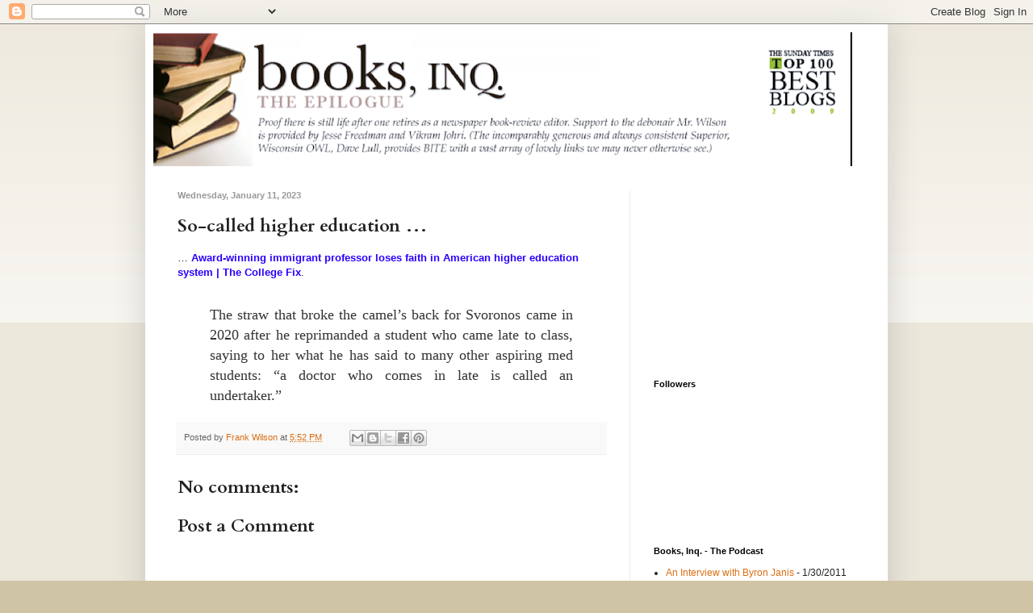

--- FILE ---
content_type: text/html; charset=utf-8
request_url: https://www.google.com/recaptcha/api2/aframe
body_size: 247
content:
<!DOCTYPE HTML><html><head><meta http-equiv="content-type" content="text/html; charset=UTF-8"></head><body><script nonce="-anMgUo5kdkUTnbgwoEtTw">/** Anti-fraud and anti-abuse applications only. See google.com/recaptcha */ try{var clients={'sodar':'https://pagead2.googlesyndication.com/pagead/sodar?'};window.addEventListener("message",function(a){try{if(a.source===window.parent){var b=JSON.parse(a.data);var c=clients[b['id']];if(c){var d=document.createElement('img');d.src=c+b['params']+'&rc='+(localStorage.getItem("rc::a")?sessionStorage.getItem("rc::b"):"");window.document.body.appendChild(d);sessionStorage.setItem("rc::e",parseInt(sessionStorage.getItem("rc::e")||0)+1);localStorage.setItem("rc::h",'1769034180827');}}}catch(b){}});window.parent.postMessage("_grecaptcha_ready", "*");}catch(b){}</script></body></html>